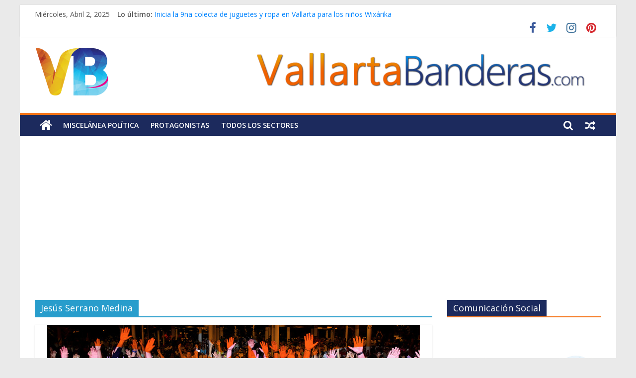

--- FILE ---
content_type: text/html; charset=UTF-8
request_url: https://vallartabanderas.com/etiquetas/jesus-serrano-medina/
body_size: 10227
content:
<!DOCTYPE html>
<html lang="es">
<head>
			<meta charset="UTF-8" />
		<meta name="viewport" content="width=device-width, initial-scale=1">
		<link rel="profile" href="https://gmpg.org/xfn/11" />
		<meta name='robots' content='index, follow, max-image-preview:large, max-snippet:-1, max-video-preview:-1' />

	<!-- This site is optimized with the Yoast SEO plugin v16.3 - https://yoast.com/wordpress/plugins/seo/ -->
	<title>Jesús Serrano Medina archivos &bull; Vallarta Banderas</title>
	<link rel="canonical" href="https://vallartabanderas.com/etiquetas/jesus-serrano-medina/" />
	<meta property="og:locale" content="es_ES" />
	<meta property="og:type" content="article" />
	<meta property="og:title" content="Jesús Serrano Medina archivos &bull; Vallarta Banderas" />
	<meta property="og:url" content="https://vallartabanderas.com/etiquetas/jesus-serrano-medina/" />
	<meta property="og:site_name" content="Vallarta Banderas" />
	<meta property="og:image" content="https://vallartabanderas.com/wp-content/uploads/2020/05/Vallarta-Banderas.jpg" />
	<meta property="og:image:width" content="1920" />
	<meta property="og:image:height" content="1080" />
	<meta name="twitter:card" content="summary_large_image" />
	<meta name="twitter:site" content="@vallartabandera" />
	<script type="application/ld+json" class="yoast-schema-graph">{"@context":"https://schema.org","@graph":[{"@type":"Organization","@id":"https://vallartabanderas.com/#organization","name":"Vallarta Banderas","url":"https://vallartabanderas.com/","sameAs":["https://www.facebook.com/vallartabanderas/","https://www.instagram.com/vallartabanderas/","https://www.pinterest.com.mx/vallartabanderas/","https://twitter.com/vallartabandera"],"logo":{"@type":"ImageObject","@id":"https://vallartabanderas.com/#logo","inLanguage":"es","url":"https://vallartabanderas.com/wp-content/uploads/2018/07/logo-vb-150.png","contentUrl":"https://vallartabanderas.com/wp-content/uploads/2018/07/logo-vb-150.png","width":150,"height":150,"caption":"Vallarta Banderas"},"image":{"@id":"https://vallartabanderas.com/#logo"}},{"@type":"WebSite","@id":"https://vallartabanderas.com/#website","url":"https://vallartabanderas.com/","name":"Vallarta Banderas","description":"Noticias Pol\u00edticas, An\u00e1lisis y Opini\u00f3n de Puerto Vallarta","publisher":{"@id":"https://vallartabanderas.com/#organization"},"potentialAction":[{"@type":"SearchAction","target":"https://vallartabanderas.com/?s={search_term_string}","query-input":"required name=search_term_string"}],"inLanguage":"es"},{"@type":"CollectionPage","@id":"https://vallartabanderas.com/etiquetas/jesus-serrano-medina/#webpage","url":"https://vallartabanderas.com/etiquetas/jesus-serrano-medina/","name":"Jes\u00fas Serrano Medina archivos &bull; Vallarta Banderas","isPartOf":{"@id":"https://vallartabanderas.com/#website"},"breadcrumb":{"@id":"https://vallartabanderas.com/etiquetas/jesus-serrano-medina/#breadcrumb"},"inLanguage":"es","potentialAction":[{"@type":"ReadAction","target":["https://vallartabanderas.com/etiquetas/jesus-serrano-medina/"]}]},{"@type":"BreadcrumbList","@id":"https://vallartabanderas.com/etiquetas/jesus-serrano-medina/#breadcrumb","itemListElement":[{"@type":"ListItem","position":1,"item":{"@type":"WebPage","@id":"https://vallartabanderas.com/","url":"https://vallartabanderas.com/","name":"Portada"}},{"@type":"ListItem","position":2,"item":{"@id":"https://vallartabanderas.com/etiquetas/jesus-serrano-medina/#webpage"}}]}]}</script>
	<!-- / Yoast SEO plugin. -->


<link rel='dns-prefetch' href='//fonts.googleapis.com' />
<link rel='dns-prefetch' href='//s.w.org' />
<link rel="alternate" type="application/rss+xml" title="Vallarta Banderas &raquo; Feed" href="https://vallartabanderas.com/feed/" />
<link rel="alternate" type="application/rss+xml" title="Vallarta Banderas &raquo; Feed de los comentarios" href="https://vallartabanderas.com/comments/feed/" />
<link rel="alternate" type="application/rss+xml" title="Vallarta Banderas &raquo; Etiqueta Jesús Serrano Medina del feed" href="https://vallartabanderas.com/etiquetas/jesus-serrano-medina/feed/" />
		<script type="text/javascript">
			window._wpemojiSettings = {"baseUrl":"https:\/\/s.w.org\/images\/core\/emoji\/13.0.1\/72x72\/","ext":".png","svgUrl":"https:\/\/s.w.org\/images\/core\/emoji\/13.0.1\/svg\/","svgExt":".svg","source":{"concatemoji":"https:\/\/vallartabanderas.com\/wp-includes\/js\/wp-emoji-release.min.js?ver=5.7.2"}};
			!function(e,a,t){var n,r,o,i=a.createElement("canvas"),p=i.getContext&&i.getContext("2d");function s(e,t){var a=String.fromCharCode;p.clearRect(0,0,i.width,i.height),p.fillText(a.apply(this,e),0,0);e=i.toDataURL();return p.clearRect(0,0,i.width,i.height),p.fillText(a.apply(this,t),0,0),e===i.toDataURL()}function c(e){var t=a.createElement("script");t.src=e,t.defer=t.type="text/javascript",a.getElementsByTagName("head")[0].appendChild(t)}for(o=Array("flag","emoji"),t.supports={everything:!0,everythingExceptFlag:!0},r=0;r<o.length;r++)t.supports[o[r]]=function(e){if(!p||!p.fillText)return!1;switch(p.textBaseline="top",p.font="600 32px Arial",e){case"flag":return s([127987,65039,8205,9895,65039],[127987,65039,8203,9895,65039])?!1:!s([55356,56826,55356,56819],[55356,56826,8203,55356,56819])&&!s([55356,57332,56128,56423,56128,56418,56128,56421,56128,56430,56128,56423,56128,56447],[55356,57332,8203,56128,56423,8203,56128,56418,8203,56128,56421,8203,56128,56430,8203,56128,56423,8203,56128,56447]);case"emoji":return!s([55357,56424,8205,55356,57212],[55357,56424,8203,55356,57212])}return!1}(o[r]),t.supports.everything=t.supports.everything&&t.supports[o[r]],"flag"!==o[r]&&(t.supports.everythingExceptFlag=t.supports.everythingExceptFlag&&t.supports[o[r]]);t.supports.everythingExceptFlag=t.supports.everythingExceptFlag&&!t.supports.flag,t.DOMReady=!1,t.readyCallback=function(){t.DOMReady=!0},t.supports.everything||(n=function(){t.readyCallback()},a.addEventListener?(a.addEventListener("DOMContentLoaded",n,!1),e.addEventListener("load",n,!1)):(e.attachEvent("onload",n),a.attachEvent("onreadystatechange",function(){"complete"===a.readyState&&t.readyCallback()})),(n=t.source||{}).concatemoji?c(n.concatemoji):n.wpemoji&&n.twemoji&&(c(n.twemoji),c(n.wpemoji)))}(window,document,window._wpemojiSettings);
		</script>
		<style type="text/css">
img.wp-smiley,
img.emoji {
	display: inline !important;
	border: none !important;
	box-shadow: none !important;
	height: 1em !important;
	width: 1em !important;
	margin: 0 .07em !important;
	vertical-align: -0.1em !important;
	background: none !important;
	padding: 0 !important;
}
</style>
	<link rel="stylesheet" href="https://vallartabanderas.com/wp-content/cache/minify/e1ca1.css" media="all" />







<link rel='stylesheet' id='colormag_googlefonts-css'  href='//fonts.googleapis.com/css?family=Open+Sans%3A400%2C600&#038;ver=2.0.7' type='text/css' media='all' />
<script type='application/json' id='wpp-json'>
{"sampling_active":0,"sampling_rate":100,"ajax_url":"https:\/\/vallartabanderas.com\/wp-json\/wordpress-popular-posts\/v1\/popular-posts","ID":0,"token":"bfc12ac907","lang":0,"debug":0}
</script>
<script src="https://vallartabanderas.com/wp-content/cache/minify/6d34f.js"></script>



<!--[if lte IE 8]>
<script type='text/javascript' src='https://vallartabanderas.com/wp-content/themes/colormag/js/html5shiv.min.js?ver=2.0.7' id='html5-js'></script>
<![endif]-->
<link rel="https://api.w.org/" href="https://vallartabanderas.com/wp-json/" /><link rel="alternate" type="application/json" href="https://vallartabanderas.com/wp-json/wp/v2/tags/1410" /><link rel="EditURI" type="application/rsd+xml" title="RSD" href="https://vallartabanderas.com/xmlrpc.php?rsd" />
<link rel="wlwmanifest" type="application/wlwmanifest+xml" href="https://vallartabanderas.com/wp-includes/wlwmanifest.xml" /> 
<meta property="fb:app_id" content="185042284926136"/><!-- start Simple Custom CSS and JS -->
<script type='text/javascript' src='https://platform-api.sharethis.com/js/sharethis.js#property=603714321dae0d00189a79f8&product=sop' async='async'></script>

<!-- end Simple Custom CSS and JS -->
<!-- start Simple Custom CSS and JS -->
<style type="text/css">
img.aligncenter.wp-image-818.size-full {
    border-radius: 2px;
    box-shadow: 0 1px 2px 1px rgb(245 115 22);
}</style>
<!-- end Simple Custom CSS and JS -->
<!-- start Simple Custom CSS and JS -->
<meta name="google-site-verification" content="Nr8M6-GKVNfmNvjVTUZVselynIckzZwIVRjPiANFYhw" /><!-- end Simple Custom CSS and JS -->
<!-- start Simple Custom CSS and JS -->
<script async src="https://pagead2.googlesyndication.com/pagead/js/adsbygoogle.js?client=ca-pub-8344694724327267"
     crossorigin="anonymous"></script>




<!-- Global site tag (gtag.js) - Google Analytics -->
<script async src="https://www.googletagmanager.com/gtag/js?id=UA-21494347-2"></script>
<script>
  window.dataLayer = window.dataLayer || [];
  function gtag(){dataLayer.push(arguments);}
  gtag('js', new Date());

  gtag('config', 'UA-21494347-2');
</script><!-- end Simple Custom CSS and JS -->
<!-- start Simple Custom CSS and JS -->
<!-- Global site tag (gtag.js) - Google Analytics -->
<script async src="https://www.googletagmanager.com/gtag/js?id=UA-8359867-3"></script>
<script>
  window.dataLayer = window.dataLayer || [];
  function gtag(){dataLayer.push(arguments);}
  gtag('js', new Date());

  gtag('config', 'UA-8359867-3');
</script>
<!-- end Simple Custom CSS and JS -->

<link rel="stylesheet" href="https://vallartabanderas.com/wp-content/cache/minify/1f3e5.css" media="all" />

        <style>
            @-webkit-keyframes bgslide {
                from {
                    background-position-x: 0;
                }
                to {
                    background-position-x: -200%;
                }
            }

            @keyframes bgslide {
                    from {
                        background-position-x: 0;
                    }
                    to {
                        background-position-x: -200%;
                    }
            }

            .wpp-widget-placeholder {
                margin: 0 auto;
                width: 60px;
                height: 3px;
                background: #dd3737;
                background: -webkit-gradient(linear, left top, right top, from(#dd3737), color-stop(10%, #571313), to(#dd3737));
                background: linear-gradient(90deg, #dd3737 0%, #571313 10%, #dd3737 100%);
                background-size: 200% auto;
                border-radius: 3px;
                -webkit-animation: bgslide 1s infinite linear;
                animation: bgslide 1s infinite linear;
            }
        </style>
        <link rel="icon" href="https://vallartabanderas.com/wp-content/uploads/2018/07/logo-vb-150.png" sizes="32x32" />
<link rel="icon" href="https://vallartabanderas.com/wp-content/uploads/2018/07/logo-vb-150.png" sizes="192x192" />
<link rel="apple-touch-icon" href="https://vallartabanderas.com/wp-content/uploads/2018/07/logo-vb-150.png" />
<meta name="msapplication-TileImage" content="https://vallartabanderas.com/wp-content/uploads/2018/07/logo-vb-150.png" />
		<style type="text/css" id="wp-custom-css">
			div#content p {
    text-align: justify !important;
    color: black !important;
}
h1.entry-title {
    color: #243676 !important;
}
#site-navigation {
    background-color: #1c2a5d !important;
    border-top: 4px solid #f57316 !important;
}
.home-icon.front_page_on {
    background-color: #f57316 !important;
}
.main-navigation a:hover, .main-navigation ul li.current-menu-item > a, .main-navigation ul li.current_page_ancestor > a, .main-navigation ul li.current-menu-ancestor > a, .main-navigation ul li.current_page_item > a, .main-navigation ul li:hover > a, .main-navigation ul li.focus > a {
    background-color: #f57316 !important;
}
.advertisement_728x90 img {
    box-shadow: none !important;
}
ul.newsticker a {
    color: #0084ff;
}
.widget_featured_posts .widget-title span {
    background-color: #1c2a5d !important;
}
.widget_featured_slider .slide-content .above-entry-meta .cat-links a {
    background-color: #0084ff;
}
.widget_featured_posts .widget-title {
    border-bottom: 2px solid #f57316 !important;
}
.widget_featured_posts .article-content .above-entry-meta .cat-links a {
    background-color: #f57316 !important;
}
.date-in-header {
    text-transform: capitalize;
}
#content .post .article-content .above-entry-meta .cat-links a {
    background-color: #0184ff !important;
}
#content .post .article-content .below-entry-meta {
    padding-bottom: 1.4em !important;
}
li.previous a, li.next a {
    color: #0084ff !important;
}
#secondary .widget-title span {
    background-color: #1c2a5d !important
}
span.tag-links a {
    color: #b72b1e !important;
}
span.author.vcard a {
    color: #171616;
    font-weight: 700;
}
time.entry-date.published {
    font-weight: 600;
}
.front-page-top-section.clearfix h3 a {
    text-shadow: 2px 2px black !important;
}
ul.wpp-list.wpp-list-with-thumbnails li::before {
content: counter(my-badass-counter);
    counter-increment: my-badass-counter;
    font-size: 1.1em;
    font-weight: bolder;
    background-color: #f57316;
    padding: 1px 8px;
    border-radius: 1em;
    color: white;
}

ul.wpp-list.wpp-list-with-thumbnails {
    counter-reset: my-badass-counter;
}
span.menu-badge.bcero.badge-bounce {
    font-size: 9px;
    margin-left: 4px;
    position: relative;
    top: 0px;
    margin-bottom: 0px;
    color: #ffffff;
    background-color: #FF0000;
    padding: 3px 4px;
    border-radius: 41px;
    width: 8px;
    padding: 5px 9px;
}
.badge-bounce {
    animation: bouncing .8s cubic-bezier(0.1, 0.05, 0.7, 0.95) 0s infinite alternate both;
}
#secondary .widget-title {
    border-bottom: 2px solid #f57316;
}		</style>
		</head>

<body data-rsssl=1 class="archive tag tag-jesus-serrano-medina tag-1410 custom-background wp-custom-logo wp-embed-responsive everest-forms-no-js right-sidebar box-layout">

		<div id="page" class="hfeed site">
				<a class="skip-link screen-reader-text" href="#main">Saltar al contenido</a>
				<header id="masthead" class="site-header clearfix ">
				<div id="header-text-nav-container" class="clearfix">
		
			<div class="news-bar">
				<div class="inner-wrap clearfix">
					
		<div class="date-in-header">
			miércoles, abril 2, 2025		</div>

		
		<div class="breaking-news">
			<strong class="breaking-news-latest">Lo último:</strong>

			<ul class="newsticker">
									<li>
						<a href="https://vallartabanderas.com/inicia-la-9na-colecta-de-juguetes-y-ropa-en-vallarta-para-los-ninos-wixarika/" title="Inicia la 9na colecta de juguetes y ropa en Vallarta para los niños Wixárika">
							Inicia la 9na colecta de juguetes y ropa en Vallarta para los niños Wixárika						</a>
					</li>
									<li>
						<a href="https://vallartabanderas.com/rene-madero-rinde-protesta-como-contralor-municipal/" title="René Madero rinde protesta como Contralor Municipal">
							René Madero rinde protesta como Contralor Municipal						</a>
					</li>
									<li>
						<a href="https://vallartabanderas.com/vallarta-da-cobijo-al-vi-congreso-juridico-internacional-la-inteligencia-artificial-transformando-el-presente-y-el-futuro-del-derecho/" title="Vallarta da cobijo al VI Congreso Jurídico Internacional “La Inteligencia Artificial: Transformando el presente y el futuro del Derecho”">
							Vallarta da cobijo al VI Congreso Jurídico Internacional “La Inteligencia Artificial: Transformando el presente y el futuro del Derecho”						</a>
					</li>
									<li>
						<a href="https://vallartabanderas.com/cesar-chicho-barba-y-la-sucesion-rectoral-alternativa-y-nuevo-rumbo-de-la-universidad-de-guadalajara/" title="César &#8220;Chicho&#8221; Barba y la sucesión rectoral: alternativa y nuevo rumbo de la Universidad de Guadalajara">
							César &#8220;Chicho&#8221; Barba y la sucesión rectoral: alternativa y nuevo rumbo de la Universidad de Guadalajara						</a>
					</li>
									<li>
						<a href="https://vallartabanderas.com/presenta-luis-munguia-a-los-nuevos-delegados-y-agentes-municipales/" title="Presenta Luis Munguía a los nuevos Delegados y Agentes Municipales">
							Presenta Luis Munguía a los nuevos Delegados y Agentes Municipales						</a>
					</li>
							</ul>
		</div>

		
		<div class="social-links clearfix">
			<ul>
				<li><a href="https://www.facebook.com/vallartabanderas/?ref=homepage" target="_blank"><i class="fa fa-facebook"></i></a></li><li><a href="https://twitter.com/vallartabandera" target="_blank"><i class="fa fa-twitter"></i></a></li><li><a href="https://www.instagram.com/vallartabanderas/" target="_blank"><i class="fa fa-instagram"></i></a></li><li><a href="https://www.pinterest.com.mx/vallartabanderas/" target="_blank"><i class="fa fa-pinterest"></i></a></li>			</ul>
		</div><!-- .social-links -->
						</div>
			</div>

			
		<div class="inner-wrap">
			<div id="header-text-nav-wrap" class="clearfix">

				<div id="header-left-section">
											<div id="header-logo-image">
							<a href="https://vallartabanderas.com/" class="custom-logo-link" rel="home"><img width="150" height="102" src="https://vallartabanderas.com/wp-content/uploads/2018/07/cropped-logo-vb-150.png" class="custom-logo" alt="Vallarta Banderas" /></a>						</div><!-- #header-logo-image -->
						
					<div id="header-text" class="screen-reader-text">
													<h3 id="site-title">
								<a href="https://vallartabanderas.com/" title="Vallarta Banderas" rel="home">Vallarta Banderas</a>
							</h3>
						
													<p id="site-description">
								Noticias Políticas, Análisis y Opinión de Puerto Vallarta							</p><!-- #site-description -->
											</div><!-- #header-text -->
				</div><!-- #header-left-section -->

				<div id="header-right-section">
											<div id="header-right-sidebar" class="clearfix">
							<aside id="custom_html-3" class="widget_text widget widget_custom_html clearfix"><div class="textwidget custom-html-widget"><div class="advertisement-content"><a href="https://vallartabanderas.com" class="single_ad_728x90">
<img src="https://vallartabanderas.com/wp-content/uploads/2018/07/isotipo-vb-728x90.png" width="728" height="90" alt="">
</a></div></div></aside>						</div>
										</div><!-- #header-right-section -->

			</div><!-- #header-text-nav-wrap -->
		</div><!-- .inner-wrap -->

		
		<nav id="site-navigation" class="main-navigation clearfix" role="navigation">
			<div class="inner-wrap clearfix">
				
					<div class="home-icon">
						<a href="https://vallartabanderas.com/"
						   title="Vallarta Banderas"
						>
							<i class="fa fa-home"></i>
						</a>
					</div>
				
									<div class="search-random-icons-container">
						
		<div class="random-post">
							<a href="https://vallartabanderas.com/foto-unidos-alrededor-de-diego-franco/" title="Ver una entrada aleatoria">
					<i class="fa fa-random"></i>
				</a>
					</div>

									<div class="top-search-wrap">
								<i class="fa fa-search search-top"></i>
								<div class="search-form-top">
									
<form action="https://vallartabanderas.com/" class="search-form searchform clearfix" method="get" role="search">

	<div class="search-wrap">
		<input type="search"
		       class="s field"
		       name="s"
		       value=""
		       placeholder="Buscar"
		/>

		<button class="search-icon" type="submit"></button>
	</div>

</form><!-- .searchform -->
								</div>
							</div>
											</div>
				
				<p class="menu-toggle"></p>
				<div class="menu-primary-container"><ul id="menu-2018" class="menu"><li id="menu-item-370" class="menu-item menu-item-type-taxonomy menu-item-object-category menu-item-370"><a href="https://vallartabanderas.com/articulos/miscelanea/">Miscelánea Política</a></li>
<li id="menu-item-368" class="menu-item menu-item-type-taxonomy menu-item-object-category menu-item-368"><a href="https://vallartabanderas.com/articulos/protagonistas/">Protagonistas</a></li>
<li id="menu-item-372" class="menu-item menu-item-type-taxonomy menu-item-object-category menu-item-372"><a href="https://vallartabanderas.com/articulos/todos-los-sectores/">Todos los Sectores</a></li>
</ul></div>
			</div>
		</nav>

				</div><!-- #header-text-nav-container -->
				</header><!-- #masthead -->
				<div id="main" class="clearfix">
				<div class="inner-wrap clearfix">
		
	<div id="primary">
		<div id="content" class="clearfix">

			
		<header class="page-header">
			
				<h1 class="page-title">
					<span>
						Jesús Serrano Medina					</span>
				</h1>
						</header><!-- .page-header -->

		
				<div class="article-container">

					
<article id="post-5755" class="post-5755 post type-post status-publish format-standard has-post-thumbnail hentry category-en-portada category-miscelanea tag-arturo-davalos-pena tag-claudia-veronica-gomez-quintero tag-diego-franco-jimenez tag-elecciones-2024 tag-guadalupe-benitez-lopez tag-jesus-serrano-medina tag-jorge-antonio-quintero-alvarado tag-jose-adolfo-lopez-solorio tag-juan-carlos-rodriguez-robles tag-juan-manuel-olvera-uribe tag-magaly-fregoso-ortiz tag-maria-guadalupe-guerrero-carvajal tag-martha-susana-rodriguez-mejia tag-ramon-demetrio-guerrero-martinez tag-roberto-palomera-preciado tag-rodolfo-dominguez-monroy tag-victor-manuel-bernal-vargas">
	
				<div class="featured-image">
				<a href="https://vallartabanderas.com/mc-vallarta-opera-y-activa-celulas-con-miras-al-2024/" title="MC Vallarta opera y activa células con miras al 2024">
					<img width="750" height="416" src="https://vallartabanderas.com/wp-content/uploads/2022/05/Movimiento-Ciudadano-Vallarta-2024-Roberto-Palomera-Preciado.jpg" class="attachment-colormag-featured-image size-colormag-featured-image wp-post-image" alt="" loading="lazy" srcset="https://vallartabanderas.com/wp-content/uploads/2022/05/Movimiento-Ciudadano-Vallarta-2024-Roberto-Palomera-Preciado.jpg 750w, https://vallartabanderas.com/wp-content/uploads/2022/05/Movimiento-Ciudadano-Vallarta-2024-Roberto-Palomera-Preciado-300x166.jpg 300w" sizes="(max-width: 750px) 100vw, 750px" />				</a>
			</div>
			
	<div class="article-content clearfix">

		<div class="above-entry-meta"><span class="cat-links"><a href="https://vallartabanderas.com/articulos/en-portada/"  rel="category tag">En Portada</a>&nbsp;<a href="https://vallartabanderas.com/articulos/miscelanea/"  rel="category tag">Miscelánea Política</a>&nbsp;</span></div>
		<header class="entry-header">
			<h2 class="entry-title">
				<a href="https://vallartabanderas.com/mc-vallarta-opera-y-activa-celulas-con-miras-al-2024/" title="MC Vallarta opera y activa células con miras al 2024">MC Vallarta opera y activa células con miras al 2024</a>
			</h2>
		</header>

		<div class="below-entry-meta">
			<span class="posted-on"><a href="https://vallartabanderas.com/mc-vallarta-opera-y-activa-celulas-con-miras-al-2024/" title="8:11 pm" rel="bookmark"><i class="fa fa-calendar-o"></i> <time class="entry-date published" datetime="2022-05-17T20:11:03-05:00">mayo 17, 2022</time><time class="updated" datetime="2022-05-18T10:23:16-05:00">mayo 18, 2022</time></a></span>
			<span class="byline">
				<span class="author vcard">
					<i class="fa fa-user"></i>
					<a class="url fn n"
					   href="https://vallartabanderas.com/author/staff/"
					   title="Staff Vallarta Banderas"
					>
						Staff Vallarta Banderas					</a>
				</span>
			</span>

			<span class="tag-links"><i class="fa fa-tags"></i><a href="https://vallartabanderas.com/etiquetas/arturo-davalos-pena/" rel="tag">Arturo Dávalos Peña</a>, <a href="https://vallartabanderas.com/etiquetas/claudia-veronica-gomez-quintero/" rel="tag">Claudia Verónica Gómez Quintero</a>, <a href="https://vallartabanderas.com/etiquetas/diego-franco-jimenez/" rel="tag">Diego Franco Jiménez</a>, <a href="https://vallartabanderas.com/etiquetas/elecciones-2024/" rel="tag">Elecciones 2024</a>, <a href="https://vallartabanderas.com/etiquetas/guadalupe-benitez-lopez/" rel="tag">Guadalupe Benitez López</a>, <a href="https://vallartabanderas.com/etiquetas/jesus-serrano-medina/" rel="tag">Jesús Serrano Medina</a>, <a href="https://vallartabanderas.com/etiquetas/jorge-antonio-quintero-alvarado/" rel="tag">Jorge Antonio Quintero Alvarado</a>, <a href="https://vallartabanderas.com/etiquetas/jose-adolfo-lopez-solorio/" rel="tag">José Adolfo López Solorio</a>, <a href="https://vallartabanderas.com/etiquetas/juan-carlos-rodriguez-robles/" rel="tag">Juan Carlos Rodríguez Robles</a>, <a href="https://vallartabanderas.com/etiquetas/juan-manuel-olvera-uribe/" rel="tag">Juan Manuel Olvera Uribe</a>, <a href="https://vallartabanderas.com/etiquetas/magaly-fregoso-ortiz/" rel="tag">Magaly Fregoso Ortiz</a>, <a href="https://vallartabanderas.com/etiquetas/maria-guadalupe-guerrero-carvajal/" rel="tag">María Guadalupe Guerrero Carvajal</a>, <a href="https://vallartabanderas.com/etiquetas/martha-susana-rodriguez-mejia/" rel="tag">Martha Susana Rodríguez Mejía</a>, <a href="https://vallartabanderas.com/etiquetas/ramon-demetrio-guerrero-martinez/" rel="tag">Ramón Demetrio Guerrero Martínez</a>, <a href="https://vallartabanderas.com/etiquetas/roberto-palomera-preciado/" rel="tag">Roberto Palomera Preciado</a>, <a href="https://vallartabanderas.com/etiquetas/rodolfo-dominguez-monroy/" rel="tag">Rodolfo Domínguez Monroy</a>, <a href="https://vallartabanderas.com/etiquetas/victor-manuel-bernal-vargas/" rel="tag">Víctor Manuel Bernal Vargas</a></span></div>
		<div class="entry-content clearfix">
			<p>&nbsp; MC Vallarta opera y activa células con miras al 2024 &nbsp; A través de la dirigencia de Movimiento Ciudadano,</p>
			<a class="more-link" title="MC Vallarta opera y activa células con miras al 2024" href="https://vallartabanderas.com/mc-vallarta-opera-y-activa-celulas-con-miras-al-2024/">
				<span>Leer más</span>
			</a>
		</div>

	</div>

	</article>

				</div>

				
		</div><!-- #content -->
	</div><!-- #primary -->


<div id="secondary">
	
	<aside id="custom_html-12" class="widget_text widget widget_custom_html clearfix"><h3 class="widget-title"><span>Comunicación Social</span></h3><div class="textwidget custom-html-widget"><div class="fb-video" data-href="https://www.facebook.com/GobVallarta/videos/782941853658038/" data-width="350" data-show-text="false"><blockquote cite="https://www.facebook.com/GobVallarta/videos/782941853658038/" class="fb-xfbml-parse-ignore"><a href="https://www.facebook.com/GobVallarta/videos/782941853658038/"></a><p>💧🚿  En la colonia Infonavit, se entregaron 560 tinacos con el programa &#039;Agua para Todos&#039;. Un paso más hacia el bienestar de las familias vallartenses. ¡Juntos, construimos un futuro con acceso al agua para nuestra comunidad! 💧🏡 

#UnidosPorTuBienestar #AguaParaTodos #puertovallarta #InformacióndelGobiernodePuertoVallarta</p>Publicado por <a href="https://www.facebook.com/GobVallarta">Gobierno Municipal de Puerto Vallarta</a> en Martes, 16 de enero de 2024</blockquote></div></div></aside><aside id="custom_html-16" class="widget_text widget widget_custom_html clearfix"><div class="textwidget custom-html-widget"><p><a title="Seapal Vallarta" href="https://www.seapal.gob.mx/" target="_blank" rel="noopener"><img src="https://vallartabanderas.com/wp-content/uploads/2024/04/VallartaBanderas_estiaje.jpg" alt="Seapal" width="300" height="200" /></a></p></div></aside>
<aside id="wpp-2" class="widget popular-posts clearfix">
<h3 class="widget-title"><span>Las más leídas</span></h3><p class="wpp-no-data">Lo lamentamos. No hay nada que mostrar a&uacute;n.</p>
</aside>
<aside id="custom_html-17" class="widget_text widget widget_custom_html clearfix"><div class="textwidget custom-html-widget"><a target="_blank" href="https://www.puertovallarta.gob.mx/" rel="noopener">
<img src="https://vallartabanderas.com/wp-content/uploads/2024/09/VallartaBanderas_septiembre2024.jpg" alt="Ayuntamiento Puerto Vallarta" width="300" height="200">
</a></div></aside><aside id="custom_html-5" class="widget_text widget widget_custom_html clearfix"><div class="textwidget custom-html-widget"><script async src="//pagead2.googlesyndication.com/pagead/js/adsbygoogle.js"></script>
<!-- Vallartabanderas-cuadrado -->
<ins class="adsbygoogle"
     style="display:block"
     data-ad-client="ca-pub-4594487513947049"
     data-ad-slot="5441883150"
     data-ad-format="auto"
     data-full-width-responsive="true"></ins>
<script>
     (adsbygoogle = window.adsbygoogle || []).push({});
</script></div></aside>
	</div>
		</div><!-- .inner-wrap -->
				</div><!-- #main -->
				<footer id="colophon" class="clearfix ">
		
<div class="footer-widgets-wrapper">
	<div class="inner-wrap">
		<div class="footer-widgets-area clearfix">
			<div class="tg-footer-main-widget">
				<div class="tg-first-footer-widget">
					<aside id="text-2" class="widget widget_text clearfix"><h3 class="widget-title"><span>Quienes somos</span></h3>			<div class="textwidget">Vallarta Banderas es un espacio interactivo de opinión, periodismo digital, político y social que explora todo matiz que generen las noticias de actualidad, interés público, sensores ciudadanos y sus protagonistas políticos.</div>
		</aside>				</div>
			</div>

			<div class="tg-footer-other-widgets">
				<div class="tg-second-footer-widget">
					<aside id="colormag_300x250_advertisement_widget-3" class="widget widget_300x250_advertisement clearfix">
		<div class="advertisement_300x250">
			<div class="advertisement-content"><a href="#" class="single_ad_300x250" target="_blank" rel="nofollow"><img src="https://vallartabanderas.com/wp-content/uploads/2018/09/banner-250x250-vb.jpg?id=ads" width="300" height="250" alt=""></a></div>		</div>

		</aside>				</div>
				<div class="tg-third-footer-widget">
					<aside id="colormag_300x250_advertisement_widget-1" class="widget widget_300x250_advertisement clearfix">
		<div class="advertisement_300x250">
			<div class="advertisement-content"><a href="#" class="single_ad_300x250" target="_blank" rel="nofollow"><img src="https://vallartabanderas.com/wp-content/uploads/2018/09/banner-250x250-vb.jpg" width="300" height="250" alt=""></a></div>		</div>

		</aside>				</div>
				<div class="tg-fourth-footer-widget">
					<aside id="text-4" class="widget widget_text clearfix">			<div class="textwidget"><p><a href="https://vallartabanderas.com/politicas-de-privacidad/#.XGsJFFVKi00">● Políticas de privacidad</a></p>
</div>
		</aside>				</div>
			</div>
		</div>
	</div>
</div>
		<div class="footer-socket-wrapper clearfix">
			<div class="inner-wrap">
				<div class="footer-socket-area">
		
		<div class="footer-socket-right-section">
			
		<div class="social-links clearfix">
			<ul>
				<li><a href="https://www.facebook.com/vallartabanderas/?ref=homepage" target="_blank"><i class="fa fa-facebook"></i></a></li><li><a href="https://twitter.com/vallartabandera" target="_blank"><i class="fa fa-twitter"></i></a></li><li><a href="https://www.instagram.com/vallartabanderas/" target="_blank"><i class="fa fa-instagram"></i></a></li><li><a href="https://www.pinterest.com.mx/vallartabanderas/" target="_blank"><i class="fa fa-pinterest"></i></a></li>			</ul>
		</div><!-- .social-links -->
				</div>

				<div class="footer-socket-left-section">
			<div class="copyright">Copyright &copy; 2025 <a href="https://vallartabanderas.com/" title="Vallarta Banderas" ><span>Vallarta Banderas</span></a>. Todos los derechos reservados.<br>Tema: <a href="https://themegrill.com/themes/colormag" target="_blank" title="ColorMag" rel="nofollow"><span>ColorMag</span></a> por ThemeGrill. Funciona con <a href="https://wordpress.org" target="_blank" title="WordPress" rel="nofollow"><span>WordPress</span></a>.</div>		</div>
				</div><!-- .footer-socket-area -->
					</div><!-- .inner-wrap -->
		</div><!-- .footer-socket-wrapper -->
				</footer><!-- #colophon -->
				<a href="#masthead" id="scroll-up"><i class="fa fa-chevron-up"></i></a>
				</div><!-- #page -->
		        <div id="fb-root"></div>
        <script>(function(d, s, id) {
          var js, fjs = d.getElementsByTagName(s)[0];
          if (d.getElementById(id)) return;
          js = d.createElement(s); js.id = id;
          js.src = "//connect.facebook.net/es_MX/sdk.js#xfbml=1&appId=185042284926136&version=v2.3";
          fjs.parentNode.insertBefore(js, fjs);
        }(document, 'script', 'facebook-jssdk'));</script>	
    	<script type="text/javascript">
		var c = document.body.className;
		c = c.replace( /everest-forms-no-js/, 'everest-forms-js' );
		document.body.className = c;
	</script>
	<link rel="stylesheet" href="https://vallartabanderas.com/wp-content/cache/minify/0c044.css" media="all" />








<script src="https://vallartabanderas.com/wp-content/cache/minify/7a29a.js"></script>

<script type='text/javascript' id='thickbox-js-extra'>
/* <![CDATA[ */
var thickboxL10n = {"next":"Siguiente >","prev":"< Anterior","image":"Imagen","of":"de","close":"Cerrar","noiframes":"Esta funci\u00f3n necesita frames integrados. Tienes los iframes desactivados o tu navegador no es compatible.","loadingAnimation":"https:\/\/vallartabanderas.com\/wp-includes\/js\/thickbox\/loadingAnimation.gif"};
/* ]]> */
</script>
<script src="https://vallartabanderas.com/wp-content/cache/minify/be66b.js"></script>

<!-- start Simple Custom CSS and JS -->
<script type="text/javascript">
    var titleElement = document.querySelector('.entry-title');
    if (titleElement && titleElement.tagName === 'H1') {
        var imageElement = document.createElement('img');
        imageElement.src = 'https://vallartabanderas.com/wp-content/uploads/2023/06/Google-Noticias-VallartaBanderas.png';
        imageElement.alt = 'Google News';
        imageElement.style.maxWidth = '250px';
        imageElement.style.display = 'block';
        imageElement.style.margin = '0 auto';
imageElement.style.padding = '9px 1px';
        var linkElement = document.createElement('a');
        linkElement.href = 'https://news.google.com/publications/CAAiEOY_CKH7QcZxv0-DD3ayt2sqFAgKIhDmPwih-0HGcb9Pgw92srdr?hl=es-419&gl=MX&ceid=MX%3Aes-419';
        linkElement.target = '_blank';
        linkElement.appendChild(imageElement);
        var containerElement = document.createElement('div');
        containerElement.style.textAlign = 'center';
        containerElement.appendChild(linkElement);
        titleElement.parentNode.insertBefore(containerElement, titleElement.nextSibling);
    } else {
        // Manejo de error: el título no existe o no es un <h1>
      //  console.error('Error: No se encontró un título <h1>.');
    }</script>
<!-- end Simple Custom CSS and JS -->

<script defer src="https://static.cloudflareinsights.com/beacon.min.js/vcd15cbe7772f49c399c6a5babf22c1241717689176015" integrity="sha512-ZpsOmlRQV6y907TI0dKBHq9Md29nnaEIPlkf84rnaERnq6zvWvPUqr2ft8M1aS28oN72PdrCzSjY4U6VaAw1EQ==" data-cf-beacon='{"version":"2024.11.0","token":"7fa2cac65e4b4637a45c323ede38f452","r":1,"server_timing":{"name":{"cfCacheStatus":true,"cfEdge":true,"cfExtPri":true,"cfL4":true,"cfOrigin":true,"cfSpeedBrain":true},"location_startswith":null}}' crossorigin="anonymous"></script>
</body>
</html>

<!--
Performance optimized by W3 Total Cache. Learn more: https://www.boldgrid.com/w3-total-cache/

Almacenamiento en caché de páginas con disk: enhanced 
Minimizado usando disk
Caché de base de datos 34/63 consultas en 0.048 segundos usando disk

Served from: vallartabanderas.com @ 2025-04-02 09:41:21 by W3 Total Cache
-->

--- FILE ---
content_type: text/html; charset=utf-8
request_url: https://www.google.com/recaptcha/api2/aframe
body_size: 266
content:
<!DOCTYPE HTML><html><head><meta http-equiv="content-type" content="text/html; charset=UTF-8"></head><body><script nonce="8OeqTsTr8-sk75rZ7DFZgQ">/** Anti-fraud and anti-abuse applications only. See google.com/recaptcha */ try{var clients={'sodar':'https://pagead2.googlesyndication.com/pagead/sodar?'};window.addEventListener("message",function(a){try{if(a.source===window.parent){var b=JSON.parse(a.data);var c=clients[b['id']];if(c){var d=document.createElement('img');d.src=c+b['params']+'&rc='+(localStorage.getItem("rc::a")?sessionStorage.getItem("rc::b"):"");window.document.body.appendChild(d);sessionStorage.setItem("rc::e",parseInt(sessionStorage.getItem("rc::e")||0)+1);localStorage.setItem("rc::h",'1768919962678');}}}catch(b){}});window.parent.postMessage("_grecaptcha_ready", "*");}catch(b){}</script></body></html>